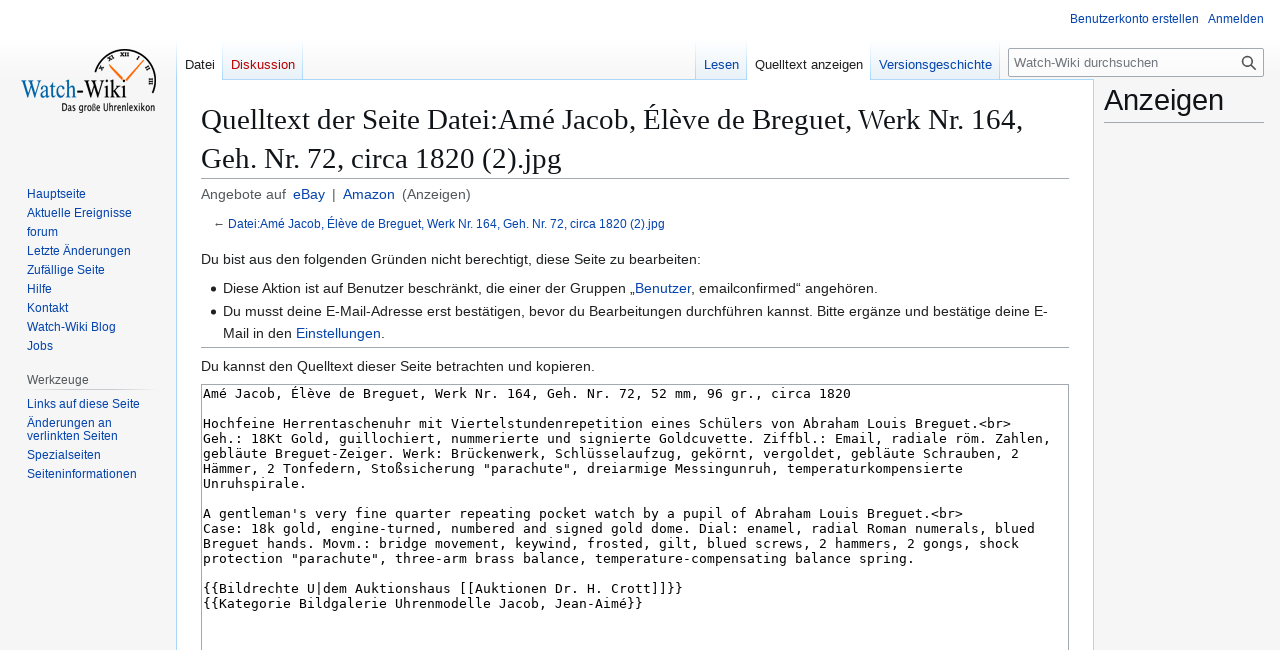

--- FILE ---
content_type: text/html; charset=UTF-8
request_url: https://watch-wiki.org/index.php?title=Datei:Am%C3%A9_Jacob,_%C3%89l%C3%A8ve_de_Breguet,_Werk_Nr._164,_Geh._Nr._72,_circa_1820_(2).jpg&action=edit
body_size: 8277
content:
<!DOCTYPE html>
<html class="client-nojs" lang="de" dir="ltr">
<head>
<meta charset="UTF-8">
<title>Amé Jacob, Élève de Breguet, Werk Nr. 164, Geh. Nr. 72, circa 1820 (2).jpg - Watch-Wiki - Das Uhrenlexikon</title>
<script type="b3a9a2fa587ea9c1190bbff9-text/javascript">/*!
 * Inline script for ResourceLoader\ClientHtml.php.
 *
 * This is tested via an exported function that takes `document` and `$VARS`.
 * See also QUnitTestResources.php.
 *
 * Like startup.js, this file is enforced by ESLint to be ES3-syntax compatible and
 * must degrade gracefully in older browsers.
 *
 * Use of ES5 (e.g. forEach) or ES6 methods (not syntax) is safe within the cookie conditional.
 */
/* global $VARS */
( function () {
	var className = "client-js";
	var cookie = document.cookie.match( /(?:^|; )watch-wikimwclientpreferences=([^;]+)/ );
	if ( cookie ) {
		// The comma is escaped by mw.cookie.set
		cookie[ 1 ].split( '%2C' ).forEach( function ( pref ) {
			// To avoid misuse and to allow emergency shut-off, classes are only set when a matching
			// class for the same key already set. For new features, the default class must be set
			// a couple of weeks before the feature toggle is deployed, to give time for the
			// CDN/HTML cache to roll over.
			//
			// Regex explanation:
			// 1. `\w+`, match the "-value" suffix, this is equivalent to [a-zA-Z0-9_].
			//     This is stripped from the desired class to create a match for a current class.
			// 2. `[^\w-]`, any non-alphanumeric characters. This should never match but is
			//     stripped to ensure regex safety by keeping it simple (no need to escape).
			// 3. Match an existing class name as follows:
			//    * (^| ) = start of string or space
			//    * -clientpref- = enforce present of this literal string
			//    * ( |$) = end of string or space
			//
			// Replacement examples:
			// * vector-feature-foo-clientpref-2 -> vector-feature-foo-clientpref-4
			// * mw-foo-clientpref-enabled       -> mw-foo-clientpref-disabled
			// * mw-display-clientpref-dark      -> mw-display-clientpref-light
			className = className.replace(

				new RegExp( '(^| )' + pref.replace( /-clientpref-\w+$|[^\w-]+/g, '' ) + '-clientpref-\\w+( |$)' ),
				'$1' + pref + '$2'
			);
		} );
	}
	document.documentElement.className = className;
}() );

RLCONF = {
    "wgBreakFrames": true,
    "wgSeparatorTransformTable": [
        ",\t.",
        ".\t,"
    ],
    "wgDigitTransformTable": [
        "",
        ""
    ],
    "wgDefaultDateFormat": "dmy",
    "wgMonthNames": [
        "",
        "Januar",
        "Februar",
        "März",
        "April",
        "Mai",
        "Juni",
        "Juli",
        "August",
        "September",
        "Oktober",
        "November",
        "Dezember"
    ],
    "wgRequestId": "f39d14feb03c3a964c74648e",
    "wgCanonicalNamespace": "File",
    "wgCanonicalSpecialPageName": false,
    "wgNamespaceNumber": 6,
    "wgPageName": "Datei:Amé_Jacob,_Élève_de_Breguet,_Werk_Nr._164,_Geh._Nr._72,_circa_1820_(2).jpg",
    "wgTitle": "Amé Jacob, Élève de Breguet, Werk Nr. 164, Geh. Nr. 72, circa 1820 (2).jpg",
    "wgCurRevisionId": 448836,
    "wgRevisionId": 0,
    "wgArticleId": 77827,
    "wgIsArticle": false,
    "wgIsRedirect": false,
    "wgAction": "edit",
    "wgUserName": null,
    "wgUserGroups": [
        "*"
    ],
    "wgCategories": [],
    "wgPageViewLanguage": "de",
    "wgPageContentLanguage": "de",
    "wgPageContentModel": "wikitext",
    "wgRelevantPageName": "Datei:Amé_Jacob,_Élève_de_Breguet,_Werk_Nr._164,_Geh._Nr._72,_circa_1820_(2).jpg",
    "wgRelevantArticleId": 77827,
    "wgIsProbablyEditable": false,
    "wgRelevantPageIsProbablyEditable": false,
    "wgRestrictionEdit": [],
    "wgRestrictionMove": [],
    "wgRestrictionUpload": [],
    "wgCiteReferencePreviewsActive": true,
    "wgCheckUserClientHintsHeadersJsApi": [
        "architecture",
        "bitness",
        "brands",
        "fullVersionList",
        "mobile",
        "model",
        "platform",
        "platformVersion"
    ]
};

RLSTATE = {
    "site.styles": "ready",
    "user.styles": "ready",
    "user": "ready",
    "user.options": "loading",
    "skins.vector.styles.legacy": "ready",
    "filepage": "ready",
    "ext.watchwikiinternals.common": "ready",
    "ext.embedVideo.styles": "ready"
};

RLPAGEMODULES = [
    "mediawiki.action.edit.collapsibleFooter",
    "site",
    "mediawiki.page.ready",
    "skins.vector.legacy.js",
    "ext.embedVideo.overlay",
    "ext.checkUser.clientHints"
];
</script>
<script type="b3a9a2fa587ea9c1190bbff9-text/javascript">(RLQ=window.RLQ||[]).push(function(){mw.loader.impl(function(){return["user.options@",function($,jQuery,require,module){mw.user.tokens.set({
    "patrolToken": "+\\",
    "watchToken": "+\\",
    "csrfToken": "+\\"
});
}];});});</script>
<link rel="stylesheet" href="/load.php?debug=1&amp;lang=de&amp;modules=ext.embedVideo.styles&amp;only=styles&amp;skin=vector">
<link rel="stylesheet" href="/load.php?debug=1&amp;lang=de&amp;modules=ext.watchwikiinternals.common&amp;only=styles&amp;skin=vector">
<link rel="stylesheet" href="/load.php?debug=1&amp;lang=de&amp;modules=filepage&amp;only=styles&amp;skin=vector">
<link rel="stylesheet" href="/load.php?debug=1&amp;lang=de&amp;modules=skins.vector.styles.legacy&amp;only=styles&amp;skin=vector">
<script async="" src="/load.php?debug=1&amp;lang=de&amp;modules=startup&amp;only=scripts&amp;raw=1&amp;skin=vector" type="b3a9a2fa587ea9c1190bbff9-text/javascript"></script>
<meta name="ResourceLoaderDynamicStyles" content="">
<link rel="stylesheet" href="/load.php?debug=1&amp;lang=de&amp;modules=site.styles&amp;only=styles&amp;skin=vector">
<meta name="generator" content="MediaWiki 1.43.6">
<meta name="robots" content="noindex,nofollow,max-image-preview:standard">
<meta name="format-detection" content="telephone=no">
<meta name="description" content="Watch-Wiki.org ist das größte freie Online-Uhrenlexikon. Mit über 37.000 Artikeln und der Hilfe von 2,7 Millionen Nutzern findest du alles zu Uhren, Marken, Uhrwerken und Herstellern.">
<meta name="viewport" content="width=1120">
<link rel="search" type="application/opensearchdescription+xml" href="/rest.php/v1/search" title="Watch-Wiki (de)">
<link rel="EditURI" type="application/rsd+xml" href="https://watch-wiki.org/api.php?action=rsd">
<link rel="alternate" type="application/atom+xml" title="Atom-Feed für „Watch-Wiki - Das Uhrenlexikon“" href="/index.php?title=Spezial:Letzte_%C3%84nderungen&amp;feed=atom">
<script type="b3a9a2fa587ea9c1190bbff9-text/javascript">
			document.addEventListener("DOMContentLoaded", function() {
				// Get base article title
				var articleTitle = "Am\u00e9 Jacob, \u00c9l\u00e8ve de Breguet, Werk Nr. 164, Geh. Nr. 72, circa 1820 (2)";

				// Create the eBay search URL with language-specific domain, currency, site ID, and worldwide filter
				var ebayUrl = "https://www.ebay.de/sch/i.html?_from=R40&_trksid=p2380057.m570.l1313&_nkw=" + encodeURIComponent(articleTitle) + "&_sacat=0&mkcid=1&mkrid=707-53477-19255-0&siteid=77&campid=5337633169&customid=&toolid=10001&mkevt=1&LH_Currency=EUR&LH_PrefLoc=2";

				// Create the Amazon search URL with language-specific domain
				var amazonUrl = "https://www.amazon.de/s?k=" + encodeURIComponent(articleTitle) + "&tag=watchwiki-21";

				// Create the subtitle HTML with localized text
				var subtitleHtml = "<div class='article-search-links'>" +
					"Angebote auf " + " " +
					"" +
					"<a href='" + ebayUrl + "' target='_blank'>eBay</a> | " +
					"<a href='" + amazonUrl + "' target='_blank'>Amazon</a>" +
					" (Anzeigen)" +
					"</div>";

				// Add the subtitle after the page title
				var firstHeading = document.getElementById("firstHeading");
				if (firstHeading) {
					var subtitleDiv = document.createElement("div");
					subtitleDiv.innerHTML = subtitleHtml;
					firstHeading.parentNode.insertBefore(subtitleDiv, firstHeading.nextSibling);
				}
			});
		</script>
<script async src="https://pagead2.googlesyndication.com/pagead/js/adsbygoogle.js?client=ca-pub-3140509998668252" crossorigin="anonymous" type="b3a9a2fa587ea9c1190bbff9-text/javascript"></script>
<script type="b3a9a2fa587ea9c1190bbff9-text/javascript">
													 var _gaq = _gaq || [];
													 _gaq.push(['_setAccount', 'UA-11563579-2']);
													 _gaq.push(['_setDomainName', 'watch-wiki.org']);
													 _gaq.push(['_setAllowLinker',true]);
													 _gaq.push(['_trackPageview']);
													 (function() {
														 var ga = document.createElement('script'); ga.type = 'text/javascript'; ga.async = true;
														 ga.src = ('https:' == document.location.protocol ? 'https://ssl' : 'http://www') + '.google-analytics.com/ga.js';
														 var s = document.getElementsByTagName('script')[0]; s.parentNode.insertBefore(ga, s);
													 })();
				 </script>
</head>
<body class="skin-vector-legacy mediawiki ltr sitedir-ltr mw-hide-empty-elt ns-6 ns-subject page-Datei_Amé_Jacob_Élève_de_Breguet_Werk_Nr_164_Geh_Nr_72_circa_1820_2_jpg rootpage-Datei_Amé_Jacob_Élève_de_Breguet_Werk_Nr_164_Geh_Nr_72_circa_1820_2_jpg skin-vector action-edit"><div id="mw-page-base" class="noprint"></div>
<div id="mw-head-base" class="noprint"></div>
<div id="content" class="mw-body" role="main">
	<a id="top"></a>
	<div id="siteNotice"></div>
	<div class="mw-indicators">
	</div>
	<h1 id="firstHeading" class="firstHeading mw-first-heading">Quelltext der Seite Datei:Amé Jacob, Élève de Breguet, Werk Nr. 164, Geh. Nr. 72, circa 1820 (2).jpg</h1>
	<div id="bodyContent" class="vector-body">
		
		<div id="contentSub"><div id="mw-content-subtitle">← <a href="/index.php?title=Datei:Am%C3%A9_Jacob,_%C3%89l%C3%A8ve_de_Breguet,_Werk_Nr._164,_Geh._Nr._72,_circa_1820_(2).jpg" title="Datei:Amé Jacob, Élève de Breguet, Werk Nr. 164, Geh. Nr. 72, circa 1820 (2).jpg">Datei:Amé Jacob, Élève de Breguet, Werk Nr. 164, Geh. Nr. 72, circa 1820 (2).jpg</a></div></div>
		<div id="contentSub2"></div>
		
		<div id="jump-to-nav"></div>
		<a class="mw-jump-link" href="#mw-head">Zur Navigation springen</a>
		<a class="mw-jump-link" href="#searchInput">Zur Suche springen</a>
		<div id="mw-content-text" class="mw-body-content"><p>Du bist aus den folgenden Gründen nicht berechtigt, diese Seite zu bearbeiten:
</p>
<ul class="permissions-errors"><li class="mw-permissionerror-badaccess-groups">Diese Aktion ist auf Benutzer beschränkt, die einer der Gruppen „<a href="/index.php?title=Watch-Wiki:Benutzer" title="Watch-Wiki:Benutzer">Benutzer</a>, emailconfirmed“ angehören.</li><li class="mw-permissionerror-confirmedittext">Du musst deine E-Mail-Adresse erst bestätigen, bevor du Bearbeitungen durchführen kannst. Bitte ergänze und bestätige deine E-Mail in den <a href="/index.php?title=Spezial:Einstellungen" title="Spezial:Einstellungen">Einstellungen</a>.</li></ul><hr />
<p>Du kannst den Quelltext dieser Seite betrachten und kopieren.
</p><textarea readonly="" accesskey="," id="wpTextbox1" cols="80" rows="25" style="" class="mw-editfont-monospace" lang="de" dir="ltr" name="wpTextbox1">Amé Jacob, Élève de Breguet, Werk Nr. 164, Geh. Nr. 72, 52 mm, 96 gr., circa 1820

Hochfeine Herrentaschenuhr mit Viertelstundenrepetition eines Schülers von Abraham Louis Breguet.&lt;br>
Geh.: 18Kt Gold, guillochiert, nummerierte und signierte Goldcuvette. Ziffbl.: Email, radiale röm. Zahlen, gebläute Breguet-Zeiger. Werk: Brückenwerk, Schlüsselaufzug, gekörnt, vergoldet, gebläute Schrauben, 2 Hämmer, 2 Tonfedern, Stoßsicherung "parachute", dreiarmige Messingunruh, temperaturkompensierte Unruhspirale.

A gentleman's very fine quarter repeating pocket watch by a pupil of Abraham Louis Breguet.&lt;br>
Case: 18k gold, engine-turned, numbered and signed gold dome. Dial: enamel, radial Roman numerals, blued Breguet hands. Movm.: bridge movement, keywind, frosted, gilt, blued screws, 2 hammers, 2 gongs, shock protection "parachute", three-arm brass balance, temperature-compensating balance spring.

{{Bildrechte U|dem Auktionshaus [[Auktionen Dr. H. Crott]]}}
{{Kategorie Bildgalerie Uhrenmodelle Jacob, Jean-Aimé}}
</textarea><div class="templatesUsed"><div class="mw-templatesUsedExplanation"><p>Folgende Vorlagen werden auf der Seite verwendet:
</p></div><ul>
<li><a href="/index.php?title=Vorlage:Bildgalerie_Uhrenmodelle_XXX_Sprachen" title="Vorlage:Bildgalerie Uhrenmodelle XXX Sprachen">Vorlage:Bildgalerie Uhrenmodelle XXX Sprachen</a> (<a href="/index.php?title=Vorlage:Bildgalerie_Uhrenmodelle_XXX_Sprachen&amp;action=edit" title="Vorlage:Bildgalerie Uhrenmodelle XXX Sprachen">Quelltext anzeigen</a>) </li><li><a href="/index.php?title=Vorlage:Bildrechte_U" title="Vorlage:Bildrechte U">Vorlage:Bildrechte U</a> (<a href="/index.php?title=Vorlage:Bildrechte_U&amp;action=edit" title="Vorlage:Bildrechte U">Quelltext anzeigen</a>) schreibgeschützt (nur angemeldete, nicht neue Benutzer)</li><li><a href="/index.php?title=Vorlage:Kategorie_Bildgalerie_Uhrenmodelle_Jacob,_Jean-Aim%C3%A9" title="Vorlage:Kategorie Bildgalerie Uhrenmodelle Jacob, Jean-Aimé">Vorlage:Kategorie Bildgalerie Uhrenmodelle Jacob, Jean-Aimé</a> (<a href="/index.php?title=Vorlage:Kategorie_Bildgalerie_Uhrenmodelle_Jacob,_Jean-Aim%C3%A9&amp;action=edit" title="Vorlage:Kategorie Bildgalerie Uhrenmodelle Jacob, Jean-Aimé">Quelltext anzeigen</a>) </li></ul></div><p id="mw-returnto">Zurück zur Seite <a href="/index.php?title=Datei:Am%C3%A9_Jacob,_%C3%89l%C3%A8ve_de_Breguet,_Werk_Nr._164,_Geh._Nr._72,_circa_1820_(2).jpg" title="Datei:Amé Jacob, Élève de Breguet, Werk Nr. 164, Geh. Nr. 72, circa 1820 (2).jpg">Datei:Amé Jacob, Élève de Breguet, Werk Nr. 164, Geh. Nr. 72, circa 1820 (2).jpg</a>.</p>

<div class="printfooter" data-nosnippet="">Abgerufen von „<a dir="ltr" href="https://watch-wiki.org/index.php?title=Datei:Amé_Jacob,_Élève_de_Breguet,_Werk_Nr._164,_Geh._Nr._72,_circa_1820_(2).jpg">https://watch-wiki.org/index.php?title=Datei:Amé_Jacob,_Élève_de_Breguet,_Werk_Nr._164,_Geh._Nr._72,_circa_1820_(2).jpg</a>“</div></div>
		<div id="catlinks" class="catlinks catlinks-allhidden" data-mw="interface"></div>
	</div>
</div>
<div id='mw-data-after-content'>
	<div id="googlead">
																	<font style="font:Verdana;font-size:10px;">Ads by Google</font>
																	<hr style="color:#AAAAAA;background:#AAAAAA;width:100%;" />
																	<script async src="//pagead2.googlesyndication.com/pagead/js/adsbygoogle.js" type="b3a9a2fa587ea9c1190bbff9-text/javascript"></script>
																		<!-- content-bottom -->
																		<ins class="adsbygoogle" style="display:inline-block;width:728px;height:90px" data-ad-client="ca-pub-3140509998668252" data-ad-slot="1115607022"></ins>
																	<script type="b3a9a2fa587ea9c1190bbff9-text/javascript">
																		(adsbygoogle = window.adsbygoogle || []).push({});
																	</script>
																</div><div id="column-google"><h2>Anzeigen</h2><script async src="https://pagead2.googlesyndication.com/pagead/js/adsbygoogle.js?client=ca-pub-3140509998668252" crossorigin="anonymous" type="b3a9a2fa587ea9c1190bbff9-text/javascript"></script>
													<!-- Right-Sidebar-1 -->
													<ins class="adsbygoogle"
														style="display:inline-block;width:160px;height:600px"
														data-ad-client="ca-pub-3140509998668252"
														data-ad-slot="7938043941"></ins>
													<script type="b3a9a2fa587ea9c1190bbff9-text/javascript">
														(adsbygoogle = window.adsbygoogle || []).push({});
													</script>
</div>

<div id="mw-navigation">
	<h2>Navigationsmenü</h2>
	<div id="mw-head">
		
<nav id="p-personal" class="mw-portlet mw-portlet-personal vector-user-menu-legacy vector-menu" aria-labelledby="p-personal-label"  >
	<h3
		id="p-personal-label"
		
		class="vector-menu-heading "
	>
		<span class="vector-menu-heading-label">Meine Werkzeuge</span>
	</h3>
	<div class="vector-menu-content">
		
		<ul class="vector-menu-content-list">
			
			<li id="pt-createaccount" class="mw-list-item"><a href="/index.php?title=Spezial:Benutzerkonto_anlegen&amp;returnto=Datei%3AAm%C3%A9+Jacob%2C+%C3%89l%C3%A8ve+de+Breguet%2C+Werk+Nr.+164%2C+Geh.+Nr.+72%2C+circa+1820+%282%29.jpg&amp;returntoquery=action%3Dedit" title="Wir ermutigen dich dazu, ein Benutzerkonto zu erstellen und dich anzumelden. Es ist jedoch nicht zwingend erforderlich."><span>Benutzerkonto erstellen</span></a></li><li id="pt-login" class="mw-list-item"><a href="/index.php?title=Spezial:Anmelden&amp;returnto=Datei%3AAm%C3%A9+Jacob%2C+%C3%89l%C3%A8ve+de+Breguet%2C+Werk+Nr.+164%2C+Geh.+Nr.+72%2C+circa+1820+%282%29.jpg&amp;returntoquery=action%3Dedit" title="Sich anzumelden wird gerne gesehen, ist jedoch nicht zwingend erforderlich. [o]" accesskey="o"><span>Anmelden</span></a></li>
		</ul>
		
	</div>
</nav>

		<div id="left-navigation">
			
<nav id="p-namespaces" class="mw-portlet mw-portlet-namespaces vector-menu-tabs vector-menu-tabs-legacy vector-menu" aria-labelledby="p-namespaces-label"  >
	<h3
		id="p-namespaces-label"
		
		class="vector-menu-heading "
	>
		<span class="vector-menu-heading-label">Namensräume</span>
	</h3>
	<div class="vector-menu-content">
		
		<ul class="vector-menu-content-list">
			
			<li id="ca-nstab-image" class="selected mw-list-item"><a href="/index.php?title=Datei:Am%C3%A9_Jacob,_%C3%89l%C3%A8ve_de_Breguet,_Werk_Nr._164,_Geh._Nr._72,_circa_1820_(2).jpg" title="Dateiseite anzeigen [c]" accesskey="c"><span>Datei</span></a></li><li id="ca-talk" class="new mw-list-item"><a href="/index.php?title=Datei_Diskussion:Am%C3%A9_Jacob,_%C3%89l%C3%A8ve_de_Breguet,_Werk_Nr._164,_Geh._Nr._72,_circa_1820_(2).jpg&amp;action=edit&amp;redlink=1" rel="discussion" class="new" title="Diskussion zum Seiteninhalt (Seite nicht vorhanden) [t]" accesskey="t"><span>Diskussion</span></a></li>
		</ul>
		
	</div>
</nav>

			
<nav id="p-variants" class="mw-portlet mw-portlet-variants emptyPortlet vector-menu-dropdown vector-menu" aria-labelledby="p-variants-label"  >
	<input type="checkbox"
		id="p-variants-checkbox"
		role="button"
		aria-haspopup="true"
		data-event-name="ui.dropdown-p-variants"
		class="vector-menu-checkbox"
		aria-labelledby="p-variants-label"
	>
	<label
		id="p-variants-label"
		
		class="vector-menu-heading "
	>
		<span class="vector-menu-heading-label">Deutsch</span>
	</label>
	<div class="vector-menu-content">
		
		<ul class="vector-menu-content-list">
			
			
		</ul>
		
	</div>
</nav>

		</div>
		<div id="right-navigation">
			
<nav id="p-views" class="mw-portlet mw-portlet-views vector-menu-tabs vector-menu-tabs-legacy vector-menu" aria-labelledby="p-views-label"  >
	<h3
		id="p-views-label"
		
		class="vector-menu-heading "
	>
		<span class="vector-menu-heading-label">Ansichten</span>
	</h3>
	<div class="vector-menu-content">
		
		<ul class="vector-menu-content-list">
			
			<li id="ca-view" class="mw-list-item"><a href="/index.php?title=Datei:Am%C3%A9_Jacob,_%C3%89l%C3%A8ve_de_Breguet,_Werk_Nr._164,_Geh._Nr._72,_circa_1820_(2).jpg"><span>Lesen</span></a></li><li id="ca-viewsource" class="selected mw-list-item"><a href="/index.php?title=Datei:Am%C3%A9_Jacob,_%C3%89l%C3%A8ve_de_Breguet,_Werk_Nr._164,_Geh._Nr._72,_circa_1820_(2).jpg&amp;action=edit" title="Diese Seite ist geschützt. Ihr Quelltext kann dennoch angesehen und kopiert werden. [e]" accesskey="e"><span>Quelltext anzeigen</span></a></li><li id="ca-history" class="mw-list-item"><a href="/index.php?title=Datei:Am%C3%A9_Jacob,_%C3%89l%C3%A8ve_de_Breguet,_Werk_Nr._164,_Geh._Nr._72,_circa_1820_(2).jpg&amp;action=history" title="Frühere Versionen dieser Seite listen [h]" accesskey="h"><span>Versionsgeschichte</span></a></li>
		</ul>
		
	</div>
</nav>

			
<nav id="p-cactions" class="mw-portlet mw-portlet-cactions emptyPortlet vector-menu-dropdown vector-menu" aria-labelledby="p-cactions-label"  title="Weitere Optionen" >
	<input type="checkbox"
		id="p-cactions-checkbox"
		role="button"
		aria-haspopup="true"
		data-event-name="ui.dropdown-p-cactions"
		class="vector-menu-checkbox"
		aria-labelledby="p-cactions-label"
	>
	<label
		id="p-cactions-label"
		
		class="vector-menu-heading "
	>
		<span class="vector-menu-heading-label">Weitere</span>
	</label>
	<div class="vector-menu-content">
		
		<ul class="vector-menu-content-list">
			
			
		</ul>
		
	</div>
</nav>

			
<div id="p-search" role="search" class="vector-search-box-vue  vector-search-box-show-thumbnail vector-search-box-auto-expand-width vector-search-box">
	<h3 >Suche</h3>
	<form action="/index.php" id="searchform" class="vector-search-box-form">
		<div id="simpleSearch"
			class="vector-search-box-inner"
			 data-search-loc="header-navigation">
			<input class="vector-search-box-input"
				 type="search" name="search" placeholder="Watch-Wiki durchsuchen" aria-label="Watch-Wiki durchsuchen" autocapitalize="sentences" title="Watch-Wiki durchsuchen [f]" accesskey="f" id="searchInput"
			>
			<input type="hidden" name="title" value="Spezial:Suche">
			<input id="mw-searchButton"
				 class="searchButton mw-fallbackSearchButton" type="submit" name="fulltext" title="Suche nach Seiten, die diesen Text enthalten" value="Suche">
			<input id="searchButton"
				 class="searchButton" type="submit" name="go" title="Gehe direkt zu der Seite mit genau diesem Namen, falls sie vorhanden ist." value="Seite">
		</div>
	</form>
</div>

		</div>
	</div>
	
<div id="mw-panel" class="vector-legacy-sidebar">
	<div id="p-logo" role="banner">
		<a class="mw-wiki-logo" href="/index.php?title=Hauptseite"
			title="Hauptseite"></a>
	</div>
	
<nav id="p-navigation" class="mw-portlet mw-portlet-navigation vector-menu-portal portal vector-menu" aria-labelledby="p-navigation-label"  >
	<h3
		id="p-navigation-label"
		
		class="vector-menu-heading "
	>
		<span class="vector-menu-heading-label">Navigation</span>
	</h3>
	<div class="vector-menu-content">
		
		<ul class="vector-menu-content-list">
			
			<li id="n-mainpage" class="mw-list-item"><a href="/index.php?title=Hauptseite" title="Hauptseite anzeigen [z]" accesskey="z"><span>Hauptseite</span></a></li><li id="n-currentevents" class="mw-list-item"><a href="/index.php?title=Watch-Wiki:Aktuelle_Ereignisse" title="Hintergrundinformationen zu aktuellen Ereignissen"><span>Aktuelle Ereignisse</span></a></li><li id="n-forum" class="mw-list-item"><a href="/index.php?title=Forum"><span>forum</span></a></li><li id="n-recentchanges" class="mw-list-item"><a href="/index.php?title=Spezial:Letzte_%C3%84nderungen" title="Liste der letzten Änderungen in diesem Wiki [r]" accesskey="r"><span>Letzte Änderungen</span></a></li><li id="n-randompage" class="mw-list-item"><a href="/index.php?title=Spezial:Zuf%C3%A4llige_Seite" title="Zufällige Seite aufrufen [x]" accesskey="x"><span>Zufällige Seite</span></a></li><li id="n-help" class="mw-list-item"><a href="https://www.mediawiki.org/wiki/Special:MyLanguage/Help:Contents" title="Hilfeseite anzeigen"><span>Hilfe</span></a></li><li id="n-Kontakt" class="mw-list-item"><a href="/index.php?title=Kontakt"><span>Kontakt</span></a></li><li id="n-Watch-Wiki-Blog" class="mw-list-item"><a href="/index.php?title=Watch-Wiki_Blog/de"><span>Watch-Wiki Blog</span></a></li><li id="n-Jobs" class="mw-list-item"><a href="/index.php?title=Jobcenter"><span>Jobs</span></a></li>
		</ul>
		
	</div>
</nav>

	
<nav id="p-tb" class="mw-portlet mw-portlet-tb vector-menu-portal portal vector-menu" aria-labelledby="p-tb-label"  >
	<h3
		id="p-tb-label"
		
		class="vector-menu-heading "
	>
		<span class="vector-menu-heading-label">Werkzeuge</span>
	</h3>
	<div class="vector-menu-content">
		
		<ul class="vector-menu-content-list">
			
			<li id="t-whatlinkshere" class="mw-list-item"><a href="/index.php?title=Spezial:Linkliste/Datei:Am%C3%A9_Jacob,_%C3%89l%C3%A8ve_de_Breguet,_Werk_Nr._164,_Geh._Nr._72,_circa_1820_(2).jpg" title="Liste aller Seiten, die hierher verlinken [j]" accesskey="j"><span>Links auf diese Seite</span></a></li><li id="t-recentchangeslinked" class="mw-list-item"><a href="/index.php?title=Spezial:%C3%84nderungen_an_verlinkten_Seiten/Datei:Am%C3%A9_Jacob,_%C3%89l%C3%A8ve_de_Breguet,_Werk_Nr._164,_Geh._Nr._72,_circa_1820_(2).jpg" rel="nofollow" title="Letzte Änderungen an Seiten, die von hier verlinkt sind [k]" accesskey="k"><span>Änderungen an verlinkten Seiten</span></a></li><li id="t-specialpages" class="mw-list-item"><a href="/index.php?title=Spezial:Spezialseiten" title="Liste aller Spezialseiten [q]" accesskey="q"><span>Spezialseiten</span></a></li><li id="t-info" class="mw-list-item"><a href="/index.php?title=Datei:Am%C3%A9_Jacob,_%C3%89l%C3%A8ve_de_Breguet,_Werk_Nr._164,_Geh._Nr._72,_circa_1820_(2).jpg&amp;action=info" title="Weitere Informationen über diese Seite"><span>Seiten­­informationen</span></a></li>
		</ul>
		
	</div>
</nav>

	
</div>

</div>

<footer id="footer" class="mw-footer" >
	<ul id="footer-info">
</ul>

	<ul id="footer-places">
	<li id="footer-places-privacy"><a href="/index.php?title=Watch-Wiki:Datenschutz">Datenschutz</a></li>
	<li id="footer-places-about"><a href="/index.php?title=Watch-Wiki:%C3%9Cber_Watch-Wiki">Über Watch-Wiki</a></li>
	<li id="footer-places-disclaimers"><a href="/index.php?title=Watch-Wiki:Impressum">Haftungsausschluss</a></li>
</ul>

	<ul id="footer-icons" class="noprint">
	<li id="footer-poweredbyico"><a href="https://www.mediawiki.org/" class="cdx-button cdx-button--fake-button cdx-button--size-large cdx-button--fake-button--enabled"><img src="/resources/assets/poweredby_mediawiki.svg" alt="Powered by MediaWiki" width="88" height="31" loading="lazy"></a></li>
</ul>

</footer>

<script type="b3a9a2fa587ea9c1190bbff9-text/javascript">(RLQ=window.RLQ||[]).push(function(){mw.config.set({
    "wgBackendResponseTime": 112,
    "wgPageParseReport": {
        "limitreport": {
            "cputime": "0.002",
            "walltime": "0.002",
            "ppvisitednodes": {
                "value": 10,
                "limit": 1000000
            },
            "postexpandincludesize": {
                "value": 39,
                "limit": 2097152
            },
            "templateargumentsize": {
                "value": 0,
                "limit": 2097152
            },
            "expansiondepth": {
                "value": 2,
                "limit": 100
            },
            "expensivefunctioncount": {
                "value": 0,
                "limit": 100
            },
            "unstrip-depth": {
                "value": 0,
                "limit": 20
            },
            "unstrip-size": {
                "value": 0,
                "limit": 5000000
            },
            "timingprofile": [
                "100.00%    0.000      1 -total"
            ]
        },
        "cachereport": {
            "timestamp": "20260123103212",
            "ttl": 86400,
            "transientcontent": false
        }
    }
});});</script>
<script src="/cdn-cgi/scripts/7d0fa10a/cloudflare-static/rocket-loader.min.js" data-cf-settings="b3a9a2fa587ea9c1190bbff9-|49" defer></script><script defer src="https://static.cloudflareinsights.com/beacon.min.js/vcd15cbe7772f49c399c6a5babf22c1241717689176015" integrity="sha512-ZpsOmlRQV6y907TI0dKBHq9Md29nnaEIPlkf84rnaERnq6zvWvPUqr2ft8M1aS28oN72PdrCzSjY4U6VaAw1EQ==" data-cf-beacon='{"version":"2024.11.0","token":"af7fec28601b4dff9dd9eb9a571598f4","r":1,"server_timing":{"name":{"cfCacheStatus":true,"cfEdge":true,"cfExtPri":true,"cfL4":true,"cfOrigin":true,"cfSpeedBrain":true},"location_startswith":null}}' crossorigin="anonymous"></script>
</body>
</html>

--- FILE ---
content_type: text/html; charset=utf-8
request_url: https://www.google.com/recaptcha/api2/aframe
body_size: 268
content:
<!DOCTYPE HTML><html><head><meta http-equiv="content-type" content="text/html; charset=UTF-8"></head><body><script nonce="72o1JjTSdNURbzSKL82P8g">/** Anti-fraud and anti-abuse applications only. See google.com/recaptcha */ try{var clients={'sodar':'https://pagead2.googlesyndication.com/pagead/sodar?'};window.addEventListener("message",function(a){try{if(a.source===window.parent){var b=JSON.parse(a.data);var c=clients[b['id']];if(c){var d=document.createElement('img');d.src=c+b['params']+'&rc='+(localStorage.getItem("rc::a")?sessionStorage.getItem("rc::b"):"");window.document.body.appendChild(d);sessionStorage.setItem("rc::e",parseInt(sessionStorage.getItem("rc::e")||0)+1);localStorage.setItem("rc::h",'1769164334400');}}}catch(b){}});window.parent.postMessage("_grecaptcha_ready", "*");}catch(b){}</script></body></html>

--- FILE ---
content_type: text/javascript
request_url: https://watch-wiki.org/resources/src/mediawiki.action/mediawiki.action.edit.collapsibleFooter.js?4be14
body_size: 235
content:
( function () {
	// Collapsible lists of categories and templates
	// If changing or removing a storeKey, ensure there is a strategy for old keys.
	// E.g. detect existence via requestIdleCallback and remove. (T121646)
	const collapsibleLists = [
		{
			listSel: '.templatesUsed ul',
			togglerSel: '.mw-templatesUsedExplanation',
			storeKey: 'mwedit-state-templatesUsed'
		},
		{
			listSel: '.hiddencats ul',
			togglerSel: '.mw-hiddenCategoriesExplanation',
			storeKey: 'mwedit-state-hiddenCategories'
		},
		{
			listSel: '.preview-limit-report-wrapper',
			togglerSel: '.mw-limitReportExplanation',
			storeKey: 'mwedit-state-limitReport'
		}
	];

	const handleOne = function ( $list, $toggler, storeKey ) {
		const collapsedVal = '0',
			expandedVal = '1',
			// Default to collapsed if not set
			isCollapsed = mw.storage.get( storeKey ) !== expandedVal;

		// Style the toggler with an arrow icon and add a tabIndex and a role for accessibility
		$toggler.addClass( 'mw-editfooter-toggler' ).prop( 'tabIndex', 0 ).attr( 'role', 'button' );
		$list.addClass( 'mw-editfooter-list' );

		$list.makeCollapsible( {
			$customTogglers: $toggler,
			linksPassthru: true,
			plainMode: true,
			collapsed: isCollapsed
		} );

		if ( isCollapsed ) {
			$toggler.addClass( 'mw-editfooter-toggler-collapsed' );
		}

		$list.on( 'beforeExpand.mw-collapsible', () => {
			$toggler.removeClass( 'mw-editfooter-toggler-collapsed' );
			mw.storage.set( storeKey, expandedVal );
		} );

		$list.on( 'beforeCollapse.mw-collapsible', () => {
			$toggler.addClass( 'mw-editfooter-toggler-collapsed' );
			mw.storage.set( storeKey, collapsedVal );
		} );
	};

	mw.hook( 'wikipage.editform' ).add( ( $editForm ) => {
		for ( let i = 0; i < collapsibleLists.length; i++ ) {
			// Pass to a function for iteration-local variables
			handleOne(
				$editForm.find( collapsibleLists[ i ].listSel ),
				$editForm.find( collapsibleLists[ i ].togglerSel ),
				collapsibleLists[ i ].storeKey
			);
		}
	} );
}() );


--- FILE ---
content_type: text/javascript
request_url: https://watch-wiki.org/resources/src/jquery/jquery.makeCollapsible.js?df166
body_size: 4470
content:
/**
 * jQuery makeCollapsible
 * Note: To avoid performance issues such as reflows, several styles are
 * shipped in mediawiki.makeCollapsible.styles to reserve space for the toggle control. Please
 * familiarise yourself with that CSS before making any changes to this code.
 *
 * Dual licensed:
 * - CC BY 3.0 <https://creativecommons.org/licenses/by/3.0>
 * - GPL2 <http://www.gnu.org/licenses/old-licenses/gpl-2.0.html>
 */
/**
 * Collapse a collection of elements.
 *
 * @module jquery.makeCollapsible
 */
( function () {
	/**
	 * Handler for a click on a collapsible toggler.
	 *
	 * @private
	 * @param {jQuery} $collapsible
	 * @param {boolean} expand Expand the element, otherwise collapse
	 * @param {jQuery|null} [$defaultToggle]
	 * @param {Object|undefined} [options]
	 */
	function toggleElement( $collapsible, expand, $defaultToggle, options ) {
		options = options || {};

		// Validate parameters

		// $collapsible must be an instance of jQuery
		if ( !$collapsible.jquery ) {
			return;
		}
		if ( $defaultToggle === undefined ) {
			$defaultToggle = null;
		}

		// Trigger a custom event to allow callers to hook to the collapsing/expanding,
		// allowing the module to be testable, and making it possible to
		// e.g. implement persistence via cookies
		$collapsible.trigger( expand ? 'beforeExpand.mw-collapsible' : 'beforeCollapse.mw-collapsible' );
		const hookCallback = function () {
			$collapsible.trigger( expand ? 'afterExpand.mw-collapsible' : 'afterCollapse.mw-collapsible' );
		};

		// Handle different kinds of elements
		let $containers;
		if ( !options.plainMode && $collapsible.is( 'table' ) ) {
			// Tables
			// If there is a caption, hide all rows; otherwise, only hide body rows
			if ( $collapsible.find( '> caption' ).length ) {
				$containers = $collapsible.find( '> * > tr' );
			} else {
				$containers = $collapsible.find( '> tbody > tr' );
			}
			if ( $defaultToggle ) {
				// Exclude table row containing togglelink
				$containers = $containers.not( $defaultToggle.closest( 'tr' ) );
			}

		} else if ( !options.plainMode && ( $collapsible.is( 'ul' ) || $collapsible.is( 'ol' ) ) ) {
			// Lists
			$containers = $collapsible.find( '> li' );
			if ( $defaultToggle ) {
				// Exclude list-item containing togglelink
				$containers = $containers.not( $defaultToggle.parent() );
			}
		} else {
			// Everything else: <div>, <p> etc.
			const $collapsibleContent = $collapsible.find( '> .mw-collapsible-content' );

			// If a collapsible-content is defined, act on it
			if ( !options.plainMode && $collapsibleContent.length ) {
				$containers = $collapsibleContent;

			// Otherwise assume this is a customcollapse with a remote toggle
			// .. and there is no collapsible-content because the entire element should be toggled
			} else {
				$containers = $collapsible;
			}
		}

		$containers.toggle( expand );
		hookCallback();
	}

	/**
	 * Handle clicking/keypressing on the collapsible element toggle and other
	 * situations where a collapsible element is toggled (e.g. the initial
	 * toggle for collapsed ones).
	 *
	 * @private
	 * @param {jQuery} $toggle the clickable toggle itself
	 * @param {jQuery} $collapsible the collapsible element
	 * @param {jQuery.Event|null} e either the event or null if unavailable
	 * @param {Object|undefined} options
	 */
	function togglingHandler( $toggle, $collapsible, e, options ) {
		options = options || {};

		if ( e ) {
			if (
				e.type === 'click' &&
				e.target.nodeName.toLowerCase() === 'a' &&
				$( e.target ).attr( 'href' )
			) {
				// Don't fire if a link was clicked (for premade togglers)
				return;
			} else if ( e.type === 'keydown' && e.which !== 13 && e.which !== 32 ) {
				// Only handle the "Enter" or "Space" keys
				return;
			} else {
				e.preventDefault();
				e.stopPropagation();
			}
		}

		// This allows the element to be hidden on initial toggle without fiddling with the class
		let wasCollapsed;
		if ( options.wasCollapsed !== undefined ) {
			wasCollapsed = options.wasCollapsed;
		} else {
			// eslint-disable-next-line no-jquery/no-class-state
			wasCollapsed = $collapsible.hasClass( 'mw-collapsed' );
		}

		// Toggle the state of the collapsible element (that is, expand or collapse)
		$collapsible.toggleClass( 'mw-collapsed', !wasCollapsed );

		// Toggle the mw-collapsible-toggle classes, if requested (for default and premade togglers by default)
		if ( options.toggleClasses ) {
			$toggle
				.toggleClass( 'mw-collapsible-toggle-collapsed', !wasCollapsed )
				.toggleClass( 'mw-collapsible-toggle-expanded', wasCollapsed );
		}

		// Toggle `aria-expanded` attribute, if requested (for default and premade togglers by default).
		if ( options.toggleARIA ) {
			$toggle.attr( 'aria-expanded', wasCollapsed ? 'true' : 'false' );
		}

		// Toggle the text ("Show"/"Hide") within elements tagged with mw-collapsible-text
		if ( options.toggleText ) {
			const collapseText = options.toggleText.collapseText;
			const expandText = options.toggleText.expandText;

			const $textContainer = $toggle.find( '.mw-collapsible-text' );
			if ( $textContainer.length ) {
				$textContainer.text( wasCollapsed ? collapseText : expandText );
			}
		}

		// And finally toggle the element state itself
		toggleElement( $collapsible, !!wasCollapsed, $toggle, options );
	}

	/**
	 * If the URL contains a hash followed by the fragment identifier of an
	 * element inside collapsed parents, expand them all and scroll to it.
	 *
	 * @private
	 */
	function hashHandler() {
		const fragment = mw.util.getTargetFromFragment();
		if ( !fragment ) {
			// The fragment doesn't exist
			return;
		}

		const $parents = $( fragment ).parents( '.mw-collapsed' );
		if ( !$parents.length ) {
			// The fragment is not in a collapsed element
			return;
		}

		// Expand collapsed parents
		$parents.each( function () {
			const $collapsible = $( this );
			if ( $collapsible.data( 'mw-made-collapsible' ) ) {
				$collapsible.data( 'mw-collapsible' ).expand();
			} else {
				// The collapsible has not been initialized, so just prevent it
				// from being collapsed
				$collapsible.removeClass( 'mw-collapsed' );
			}
		} );

		// Scroll to the fragment
		fragment.scrollIntoView();
	}

	/**
	 * Enable collapsible-functionality on all elements in the collection.
	 *
	 * - Will prevent binding twice to the same element.
	 * - Initial state is expanded by default, this can be overridden by adding class
	 *   "mw-collapsed" to the "mw-collapsible" element.
	 * - Elements made collapsible have jQuery data "mw-made-collapsible" set to true.
	 * - The inner content is wrapped in a "div.mw-collapsible-content" (except for tables and lists).
	 *
	 * To use this {@link jQuery} plugin, load the `jquery.makeCollapsible` module with {@link mw.loader}.
	 *
	 * @example
	 * mw.loader.using( 'jquery.makeCollapsible' ).then( () => {
	 *       $( 'table' ).makeCollapsible();
	 * } );
	 * @param {Object} [options]
	 * @param {string} [options.collapseText] Text used for the toggler, when clicking it would
	 *   collapse the element. Default: the 'data-collapsetext' attribute of the
	 *   collapsible element or the content of 'collapsible-collapse' message.
	 * @param {string} [options.expandText] Text used for the toggler, when clicking it would
	 *   expand the element. Default: the 'data-expandtext' attribute of the
	 *   collapsible element or the content of 'collapsible-expand' message.
	 * @param {boolean} [options.collapsed] Whether to collapse immediately. By default
	 *   collapse only if the element has the 'mw-collapsed' class.
	 * @param {jQuery} [options.$customTogglers] Elements to be used as togglers
	 *   for this collapsible element. By default, if the collapsible element
	 *   has an id attribute like 'mw-customcollapsible-XXX', elements with a
	 *   **class** of 'mw-customtoggle-XXX' are made togglers for it.
	 * @param {boolean} [options.plainMode=false] Whether to use a "plain mode" when making the
	 *   element collapsible - that is, hide entire tables and lists (instead
	 *   of hiding only all rows but first of tables, and hiding each list
	 *   item separately for lists) and don't wrap other elements in
	 *   div.mw-collapsible-content. May only be used with custom togglers.
	 * @return {jQuery}
	 * @memberof module:jquery.makeCollapsible
	 * @method
	 */
	$.fn.makeCollapsible = function ( options ) {
		options = options || {};

		this.each( function () {
			// Ensure class "mw-collapsible" is present in case .makeCollapsible()
			// is called on element(s) that don't have it yet.
			const $collapsible = $( this ).addClass( 'mw-collapsible' );

			// Return if it has been enabled already.
			if ( $collapsible.data( 'mw-made-collapsible' ) ) {
				return;
			} else {
				// Let CSS know that it no longer needs to worry about flash of unstyled content.
				// This will allow mediawiki.makeCollapsible.styles to disable temporary pseudo elements, that
				// are needed to avoid a flash of unstyled content.
				$collapsible.addClass( 'mw-made-collapsible' )
					.data( 'mw-made-collapsible', true );
			}

			// Use custom text or default?
			const collapseText = options.collapseText || $collapsible.attr( 'data-collapsetext' ) || mw.msg( 'collapsible-collapse' );
			const expandText = options.expandText || $collapsible.attr( 'data-expandtext' ) || mw.msg( 'collapsible-expand' );

			// Default click/keydown handler and toggle link to use when none is present
			let actionHandler = function ( e, opts ) {
				const defaultOpts = {
					toggleClasses: true,
					toggleARIA: true,
					toggleText: { collapseText: collapseText, expandText: expandText }
				};
				opts = Object.assign( defaultOpts, options, opts );

				// Take care of cloned content (e.g. in reference popups): if the toggle
				// link is not inside the original collapsible, make it toggle the
				// cloned collapsible (which we expect to be there) instead of
				// original.
				let $currentCollapsible = $.contains( $collapsible.get( 0 ), this ) ?
					$collapsible :
					$( this ).closest( '.mw-collapsible' );
				// However, if we still can't find the collapsible, fallback to original
				if ( $currentCollapsible.length === 0 ) {
					$currentCollapsible = $collapsible;
				}

				togglingHandler( $( this ), $currentCollapsible, e, opts );
			};

			// Default toggle link. Only build it when needed to avoid jQuery memory leaks (event data).
			const buildDefaultToggleLink = function () {
				return $( '<span>' )
					.addClass( 'mw-collapsible-text' )
					.text( collapseText )
					.wrap( '<button type="button" class="mw-collapsible-toggle mw-collapsible-toggle-default"></button>' )
					.parent();
			};

			// Check if this element has a custom position for the toggle link
			// (ie. outside the container or deeper inside the tree)
			let $customTogglers;
			if ( options.$customTogglers ) {
				$customTogglers = $( options.$customTogglers );
			} else {
				let collapsibleId = $collapsible.attr( 'id' ) || '';
				if ( collapsibleId.indexOf( 'mw-customcollapsible-' ) === 0 ) {
					collapsibleId = $.escapeSelector( collapsibleId );
					$customTogglers = $( '.' + collapsibleId.replace( 'mw-customcollapsible', 'mw-customtoggle' ) )
						.addClass( 'mw-customtoggle' );
				}
			}

			// Add event handlers to custom togglers or create our own ones
			let $toggle;
			if ( $customTogglers && $customTogglers.length ) {
				actionHandler = function ( e, opts ) {
					const defaultOpts = {};
					opts = Object.assign( defaultOpts, options, opts );
					togglingHandler( $( this ), $collapsible, e, opts );
				};

				$toggle = $customTogglers;

			} else {
				// If this is not a custom case, do the default: wrap the
				// contents and add the toggle link. Different elements are
				// treated differently.

				let $firstItem;
				if ( $collapsible.is( 'table' ) ) {

					// If the table has a caption, collapse to the caption
					// as opposed to the first row
					const $caption = $collapsible.find( '> caption' );
					if ( $caption.length ) {
						$toggle = $caption.find( '> .mw-collapsible-toggle, .mw-collapsible-toggle-placeholder' ).first();

						// If there is no toggle link, add it to the end of the caption
						if ( !$toggle.length ) {
							$toggle = buildDefaultToggleLink().appendTo( $caption );
						}
					} else {
						// The toggle-link will be in one of the cells (td or th) of the first row
						$firstItem = $collapsible.find( 'tr' ).first().find( 'th, td' );
						$toggle = $firstItem.find( '> .mw-collapsible-toggle, .mw-collapsible-toggle-placeholder' ).first();

						// If theres no toggle link, add it to the last cell
						if ( !$toggle.length ) {
							$toggle = buildDefaultToggleLink().prependTo( $firstItem.eq( -1 ) );
						}
					}

				} else if ( $collapsible.parent().is( 'li' ) &&
					$collapsible.parent().children( '.mw-collapsible' ).length === 1 &&
					$collapsible.find( '> .mw-collapsible-toggle, .mw-collapsible-toggle-placeholder' ).length === 0
				) {
					// special case of one collapsible in <li> tag
					$toggle = buildDefaultToggleLink();
					$collapsible.before( $toggle );
				} else if ( $collapsible.is( 'ul' ) || $collapsible.is( 'ol' ) ) {
					// The toggle-link will be in the first list-item
					$firstItem = $collapsible.find( 'li' ).first();
					$toggle = $firstItem.find( '> .mw-collapsible-toggle, .mw-collapsible-toggle-placeholder' ).first();

					// If theres no toggle link, add it
					if ( !$toggle.length ) {
						// Make sure the numeral order doesn't get messed up, force the first (soon to be second) item
						// to be "1". Except if the value-attribute is already used.
						// If no value was set WebKit returns "", Mozilla returns '-1', others return 0, null or undefined.
						const firstval = $firstItem.prop( 'value' );
						if ( firstval === undefined || !firstval || firstval === '-1' || firstval === -1 ) {
							$firstItem.prop( 'value', '1' );
						}
						$toggle = buildDefaultToggleLink();
						$toggle.wrap( '<li class="mw-collapsible-toggle-li"></li>' ).parent().prependTo( $collapsible );
					}

				} else { // <div>, <p> etc.

					// The toggle-link will be the first child of the element
					$toggle = $collapsible.find( '> .mw-collapsible-toggle, .mw-collapsible-toggle-placeholder' ).first();

					// If a direct child .content-wrapper does not exists, create it
					if ( !$collapsible.find( '> .mw-collapsible-content' ).length ) {
						$collapsible.wrapInner( '<div class="mw-collapsible-content"></div>' );
					}

					// If theres no toggle link, add it
					if ( !$toggle.length ) {
						$toggle = buildDefaultToggleLink().prependTo( $collapsible );
					}
				}
			}

			// If the toggle is just a placeholder, replace it with a real one
			// eslint-disable-next-line no-jquery/no-class-state
			if ( $toggle.hasClass( 'mw-collapsible-toggle-placeholder' ) ) {
				const $realToggle = buildDefaultToggleLink();
				$toggle.replaceWith( $realToggle );
				$toggle = $realToggle;
			}

			// Attach event handlers to togglelink
			$toggle.on( 'click.mw-collapsible keydown.mw-collapsible', actionHandler )
				.attr( 'aria-expanded', 'true' )
				.prop( 'tabIndex', 0 );

			$( this ).data( 'mw-collapsible', {
				collapse: function () {
					actionHandler.call( $toggle.get( 0 ), null, { wasCollapsed: false } );
				},
				expand: function () {
					actionHandler.call( $toggle.get( 0 ), null, { wasCollapsed: true } );
				},
				toggle: function () {
					actionHandler.call( $toggle.get( 0 ), null, null );
				}
			} );

			// Initial state
			// eslint-disable-next-line no-jquery/no-class-state
			if ( options.collapsed || $collapsible.hasClass( 'mw-collapsed' ) ) {
				// One toggler can hook to multiple elements, and one element can have
				// multiple togglers. This is the best way to handle that.
				actionHandler.call( $toggle.get( 0 ), null, { wasCollapsed: false } );
			}

		} );

		// Attach hash handler
		window.addEventListener( 'hashchange', hashHandler );

		/**
		 * Fired after collapsible content has been initialized.
		 *
		 * This gives an option to modify the collapsible behavior.
		 *
		 * @event ~'wikipage.collapsibleContent'
		 * @memberof Hooks
		 * @param {jQuery} $collapsible An element that has been made collapsible
		 */
		mw.hook( 'wikipage.collapsibleContent' ).fire( this );

		return this;
	};

	// Run hash handler right now in case the URL already has a hash
	hashHandler();

}() );
